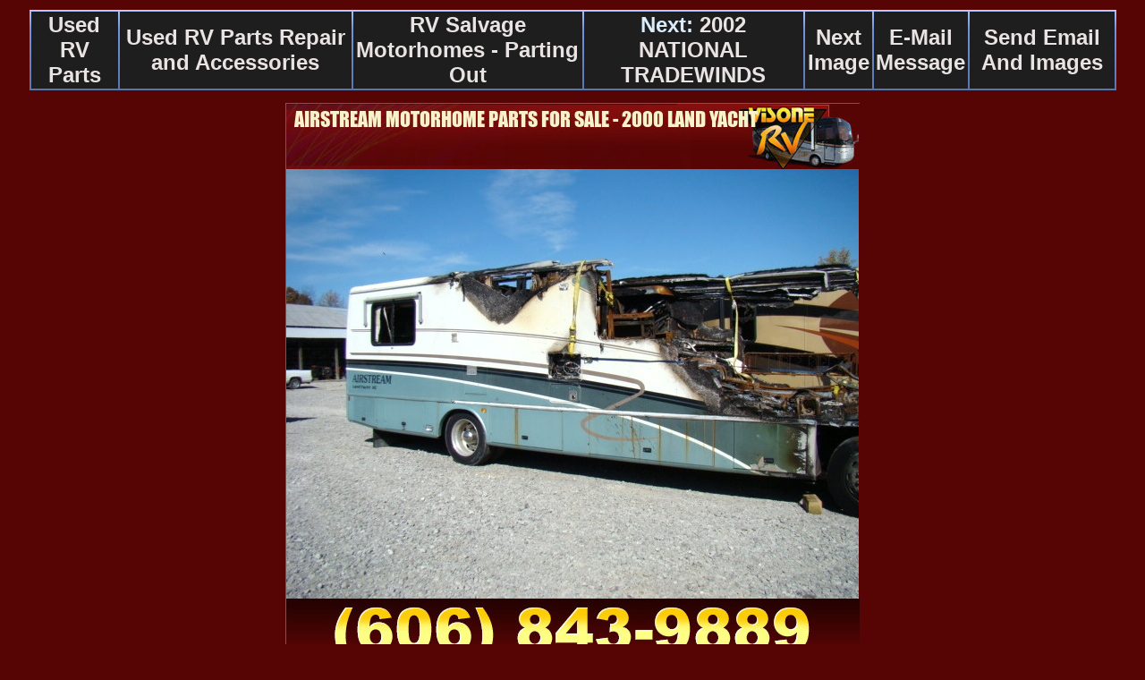

--- FILE ---
content_type: text/html; charset=UTF-8
request_url: https://usedrvparts.visonerv.com/cgi-bin/md/M11865/airstreammotorhomepartsforsale-2000landyacht.s2.pl
body_size: 36230
content:
<!DOCTYPE HTML PUBLIC "-//W3C//DTD HTML 4.01 Transitional//EN">
<HTML>
<HEAD>
<TITLE>Used RV Parts  AIRSTREAM MOTORHOME PARTS FOR SALE - 2000 LAND YACHT Used RV Parts Repair and Accessories |  RV SALVAE YARD  </TITLE>
<LINK REL="SHORTCUT ICON" HREF="https://usedrvparts.visonerv.com/favicon.ico">
<link rel="canonical" HREF="https://usedrvparts.visonerv.com/cgi-bin/md/M11865/airstreammotorhomepartsforsale-2000landyacht.s2.pl" />
<META NAME="description" Content="Used RV Parts Repair and Accessories Parting Out - Pick A Part. 3126 CAT Diesel Motor, Allison Trans, Cargo Basement Doors, Body Sections, Hydraulic Pump Slide Out Motor, Fenders, Rear Airstream Fiberglass visonerv.com">
<META NAME="Author" Content="Powered By Makatary | All Images And Content � Copyright visonerv.com and their respective owners">
<META NAME="GOOGLEBOT" content="INDEX, FOLLOW">
<META NAME="Rating" CONTENT="general">
<META NAME="Revisit-After" CONTENT="8 Days">
<META NAME="Robots" CONTENT="All">
<META http-equiv="content-type" content="text/html; charset=UTF-8">
</HEAD>
<STYLE>
 BODY {
COLOR: #EAE3E3;
FONT-FAMILY: Arial, Helvetica, sans-serif; 
font-size: 9pt;
 SCROLLBAR-base-color:#560504;
 SCROLLBAR-3d-light-color:#951F33;
 SCROLLBAR-arrow-color:#000000;
 SCROLLBAR-darkshadow-color:#000000;
 SCROLLBAR-face-color:#B40A0A;
 SCROLLBAR-highlight-color:#111111;
 SCROLLBAR-shadow-color:#A90303;
 SCROLLBAR-track-color:#560504;} 
    .hot {BORDER-RIGHT:#0F2251 1px solid; BORDER-TOP:#657396 1px solid; BORDER-LEFT:#657396 1px solid; BORDER-BOTTOM:#0F2251 1px solid; BORDER-THICKNESS: 1px}
 A:hover .hot {BORDER-RIGHT:#767C86 1px solid; BORDER-TOP:#C8CAD7 1px solid; BORDER-LEFT:#C8CAD7 1px solid; BORDER-BOTTOM:#767C86 1px solid; BORDER-THICKNESS: 1px}
 A:link   {color:}
 A:visited{color:}
 A:hover  {color:#EAE3E3}
 A{text-decoration:none}
</STYLE>
<BODY  BACKGROUND="https://usedrvparts.visonerv.com/img/bg.gif" bgproperties="fixed"  marginheight="0" marginwidth="0" leftmargin="20" topmargin="0" BGCOLOR="#560504" TEXT="#EAE3E3" LINK="#EAE3E3" VLINK="#EAE3E3" ALINK="#EAE3E3">
<CENTER>
<script language=JavaScript src="https://usedrvparts.visonerv.com/js/table.js" type=text/javascript></script>
<IMG SRC="https://usedrvparts.visonerv.com/img/clear.gif" height="11" alt="AIRSTREAM MOTORHOME PARTS FOR SALE - 2000 LAND YACHT" width=98%><BR>
<table height="35" background="https://usedrvparts.visonerv.com/img/bgtable1.gif" align="middle" border="0" width="98%" style="filter:progid:DXImageTransform.Microsoft.shadow(color='#132202', Direction=135,  Strength=5);>
<A href="https://usedrvparts.visonerv.com/cgi-bin/welcome.pl"language="JavaScript"  onMouseover="changeto(event,'#000000');" onMouseout="self.status='   ';changeto(event, '#1E1E1E')";self.status='';" onClick="changeto(event, '#1E1E1E')";>
<TD height="33" BGCOLOR="#1E1E1E" align="middle" cellspacing="6" cols="4" cellpadding="0">
<A href="https://usedrvparts.visonerv.com/cgi-bin/welcome.pl"language="JavaScript"  onMouseover="changeto(event,'#000000');" onMouseout="self.status='   ';changeto(event, '#1E1E1E')";self.status='';" onClick="changeto(event, '#1E1E1E')";><B><FONT SIZE="+2"> Used RV Parts   </font></B></A></TD></A>
<A href="https://usedrvparts.visonerv.com/cgi-bin/f/usedrvpartsrepairandaccessories.pl"language="JavaScript"  onMouseover="changeto(event,'#000000');" onMouseout="self.status='   ';changeto(event, '#1E1E1E')";self.status='';" onClick="changeto(event, '#1E1E1E')";>
<TD height="33" BGCOLOR="#1E1E1E" align="middle" cellspacing="6" cols="4" cellpadding="0">
<A href="https://usedrvparts.visonerv.com/cgi-bin/f/usedrvpartsrepairandaccessories.pl"language="JavaScript"  onMouseover="changeto(event,'#000000');" onMouseout="self.status='   ';changeto(event, '#1E1E1E')";self.status='';" onClick="changeto(event, '#1E1E1E')";><B><FONT SIZE="+2"> Used RV Parts Repair and Accessories  </font></B></A></TD></A>
<A href="https://usedrvparts.visonerv.com/cgi-bin/c/rvsalvagemotorhomes-partingout.pl"language="JavaScript"  onMouseover="changeto(event,'#000000');" onMouseout="self.status='   ';changeto(event, '#1E1E1E')";self.status='';" onClick="changeto(event, '#1E1E1E')";>
<TD height="33" BGCOLOR="#1E1E1E" align="middle" cellspacing="6" cols="4" cellpadding="0">
<A href="https://usedrvparts.visonerv.com/cgi-bin/c/rvsalvagemotorhomes-partingout.pl"language="JavaScript"  onMouseover="changeto(event,'#000000');" onMouseout="self.status='   ';changeto(event, '#1E1E1E')";self.status='';" onClick="changeto(event, '#1E1E1E')";><B><FONT SIZE="+2"> RV Salvage Motorhomes - Parting Out  </font></B></A></TD></A>
<A href="https://usedrvparts.visonerv.com/cgi-bin/md/M11864/2002nationaltradewinds.s1.pl"language="JavaScript"  onMouseover="changeto(event,'#000000');" onMouseout="self.status='   ';changeto(event, '#1E1E1E')";self.status='';" onClick="changeto(event, '#1E1E1E')";>
<TD height="33" BGCOLOR="#1E1E1E" align="middle" cellspacing="6" cols="4" cellpadding="0">
<A href="https://usedrvparts.visonerv.com/cgi-bin/md/M11864/2002nationaltradewinds.s1.pl"language="JavaScript"  onMouseover="changeto(event,'#000000');" onMouseout="self.status='   ';changeto(event, '#1E1E1E')";self.status='';" onClick="changeto(event, '#1E1E1E')";><B><FONT SIZE="+2"><font color="#DAEBF9">Next:</font> 2002 NATIONAL TRADEWINDS </font></B></A></TD></A>
<A href="https://usedrvparts.visonerv.com/cgi-bin/md/M11865/airstreammotorhomepartsforsale-2000landyacht.s3.pl"language="JavaScript"  onMouseover="changeto(event,'#000000');" onMouseout="self.status='   ';changeto(event, '#1E1E1E')";self.status='';" onClick="changeto(event, '#1E1E1E')";>
<TD height="33" BGCOLOR="#1E1E1E" align="middle" cellspacing="6" cols="4" cellpadding="0">
<A href="https://usedrvparts.visonerv.com/cgi-bin/md/M11865/airstreammotorhomepartsforsale-2000landyacht.s3.pl"language="JavaScript"  onMouseover="changeto(event,'#000000');" onMouseout="self.status='   ';changeto(event, '#1E1E1E')";self.status='';" onClick="changeto(event, '#1E1E1E')";><B><FONT SIZE="+2"> Next Image </font></B></A></TD></A>
<A href="https://secure12.makatary.com/cgi-bin/en.visonerv.com/e-mailmessageform.pl?"language="JavaScript"  onMouseover="changeto(event,'#000000');" onMouseout="self.status='   ';changeto(event, '#1E1E1E')";self.status='';" onClick="changeto(event, '#1E1E1E')";>
<TD height="33" BGCOLOR="#1E1E1E" align="middle" cellspacing="6" cols="4" cellpadding="0">
<A href="https://secure12.makatary.com/cgi-bin/en.visonerv.com/e-mailmessageform.pl?"language="JavaScript"  onMouseover="changeto(event,'#000000');" onMouseout="self.status='   ';changeto(event, '#1E1E1E')";self.status='';" onClick="changeto(event, '#1E1E1E')";><B><FONT SIZE="+2"> E-Mail Message </font></B></A></TD></A>
<A href="https://secure12.makatary.com/cgi-bin/en.visonerv.com/rvpartslocationform.pl?FWDM=M11865.2"language="JavaScript"  onMouseover="changeto(event,'#000000');" onMouseout="self.status='   ';changeto(event, '#1E1E1E')";self.status='';" onClick="changeto(event, '#1E1E1E')";>
<TD height="33" BGCOLOR="#1E1E1E" align="middle" cellspacing="6" cols="4" cellpadding="0">
<A href="https://secure12.makatary.com/cgi-bin/en.visonerv.com/rvpartslocationform.pl?FWDM=M11865.2"language="JavaScript"  onMouseover="changeto(event,'#000000');" onMouseout="self.status='   ';changeto(event, '#1E1E1E')";self.status='';" onClick="changeto(event, '#1E1E1E')";><B><FONT SIZE="+2"> Send Email And Images </font></B></A></TD></A>
</table>
<IMG SRC="https://usedrvparts.visonerv.com/img/clear.gif"  alt="AIRSTREAM MOTORHOME PARTS FOR SALE - 2000 LAND YACHT" border="0" height="14" width="100%"><BR>
<center>
<script>
MMhover =
  (((navigator.appName == "Netscape") &&
  (parseInt(navigator.appVersion) >= 3 )) ||
  ((navigator.appName == "Microsoft Internet Explorer") &&
  (parseInt(navigator.appVersion) >= 4 )));
function Xpreload(img){
var a=new Image(); a.src=img; return a;
}
if(MMhover){ mmcode_clear=Xpreload("https://usedrvparts.visonerv.com/img/Used_RV_Parts_Repair_and_Accessories/airstreammotorhomepartsforsale-2000landyacht.Used_RV_Parts_Repair_and_Accessories_M11865.2.jpg");}; 
if(MMhover){ mmcode_mainmenu=Xpreload("https://usedrvparts.visonerv.com/img/visonerv.en.mainmenu_642.629.png");}; 
if(MMhover){ mmcode_backmenu=Xpreload("https://usedrvparts.visonerv.com/img/Used_RV_Parts_Repair_and_Accessories/Used_RV_Parts_Repair_and_Accessories_airstreammotorhomepartsforsale-2000landyacht.M11865.2.jpg");}; 
</script>
<div ID="Main Image" STYLE=" BACKGROUND-IMAGE: url(https://usedrvparts.visonerv.com/img/Used_RV_Parts_Repair_and_Accessories/airstreammotorhomepartsforsale-2000landyacht.Used_RV_Parts_Repair_and_Accessories_M11865.2.jpg); width:642; height:629; padding:0px; font-size:15pt; border:0px solid black;>
<TABLE  marginheight="0" marginwidth="0" leftmargin="0" width="642" height="629" topmargin="3" align="left" border="0">
<img src="https://usedrvparts.visonerv.com/img/Used_RV_Parts_Repair_and_Accessories/airstreammotorhomepartsforsale-2000landyacht.Used_RV_Parts_Repair_and_Accessories_M11865.2.jpg" usemap="#Used RV Parts Repair and Accessories" width="642" height="629"  name="IMMenu" alt="Used_RV_Parts_Repair_and_Accessories"></center>
</TABLE></div>
<map name="Used RV Parts Repair and Accessories">
<area shape="rect" alt="Contact RV Salvage Motorhomes - Parting Out" coords="0,554,642,629" href="tel:606-843-9889"  language="JavaScript" onmouseover="if(QRhover) document['QRcodeInstruct'].src=qrcode_play.src; document['QRheart'].src=rollov_heart.src;" onmouseout="if(QRhover) document['QRcodeInstruct'].src=qrcode_clear.src; document['QRheart'].src=qrcode_heart.src;">
<area shape="rect"  href="https://usedrvparts.visonerv.com/cgi-bin/welcome.pl" coords="0,0,442,75" language="JavaScript" language="JavaScript" onmouseover="if(MMhover) document['IMMenu'].src=mmcode_mainmenu.src;" onmouseout="if(MMhover) document['IMMenu'].src=mmcode_clear.src;">
<area shape="rect"  href="https://usedrvparts.visonerv.com/cgi-bin/f/usedrvpartsrepairandaccessories.pl" coords="442,0,642,75" language="JavaScript" onmouseover="if(MMhover) document['IMMenu'].src=mmcode_backmenu.src;" onmouseout="if(MMhover) document['IMMenu'].src=mmcode_clear.src;">
<area shape="rect"  href="https://usedrvparts.visonerv.com/cgi-bin/md/M11865/airstreammotorhomepartsforsale-2000landyacht.s3.pl" coords="0,0,642,629"></map>
<SCRIPT language="JavaScript" type="text/javascript"> var imgV = new Image().src = "https://images.visonerv.com/7eIe7oEiI/M11865.2.jpg" </SCRIPT>
<script>
QRhover =
  (((navigator.appName == "Netscape") &&
  (parseInt(navigator.appVersion) >= 3 )) ||
  ((navigator.appName == "Microsoft Internet Explorer") &&
  (parseInt(navigator.appVersion) >= 4 )));
function Xpreload(img){
var a=new Image(); a.src=img; return a;
}
if(QRhover){ qrcode_clear=Xpreload("https://usedrvparts.visonerv.com/img/clear.gif");}; 
if(QRhover){ qrcode_play=Xpreload("https://usedrvparts.visonerv.com/qr/instruct.M11865.2.png");}; 
if(QRhover){ qrcode_heart=Xpreload("https://usedrvparts.visonerv.com/qr/M11865.2.gif");}; 
if(QRhover){ rollov_heart=Xpreload("https://usedrvparts.visonerv.com/img/heart.jpg");}; 
</script>
<center><img src="https://usedrvparts.visonerv.com/img/clear.gif" width="900" height="70" border="0"  name="QRcodeInstruct">
<p><img src="https://usedrvparts.visonerv.com/img/clear.gif" vspace="5" width="100%" height="3"></center>
<B><FONT COLOR="#DAEBF9"><FONT SIZE=+2> AIRSTREAM MOTORHOME PARTS FOR SALE - 2000 LAND YACHT </FONT></FONT></B><BR><IMG SRC="https://usedrvparts.visonerv.com/img/clear.gif"  alt="AIRSTREAM MOTORHOME PARTS FOR SALE - 2000 LAND YACHT" width="100%" height="9" border="0"><BR>
<SCRIPT language="JavaScript" type="text/javascript"> var img3 = new Image().src = "https://usedrvparts.visonerv.com/img/Used_RV_Parts_Repair_and_Accessories/airstreammotorhomepartsforsale-2000landyacht.Used_RV_Parts_Repair_and_Accessories_M11865.3.jpg" </SCRIPT>
</CENTER><UL><UL><P><div STYLE="width:140; height:100; align:texttop; padding:0px; font-size:9pt; border:0px solid black; color:white; text-align:middle; font-weight:bold;"><a language="JavaScript" onmouseover="if(QRhover) document['QRcodeInstruct'].src=qrcode_play.src; document['QRheart'].src=rollov_heart.src;" onmouseout="if(QRhover) document['QRcodeInstruct'].src=qrcode_clear.src; document['QRheart'].src=qrcode_heart.src;" onclick="if(QRhover) document['QRheart'].src=qrcode_heart.src; document['QRcodeInstruct'].src=qrcode_play.src;" document['QRheart'].src=qrcode_heart.src;"><img src="https://usedrvparts.visonerv.com/img/heart.jpg" align="left" vspace="6" hspace="8" alt="Used RV Parts " border="0" name="QRheart"></a> </div><p><FONT SIZE=+2><B> Used RV Parts  | AIRSTREAM MOTORHOME PARTS FOR SALE - 2000 LAND YACHT </B><BR><IMG SRC="https://usedrvparts.visonerv.com/img/thin.gif" vspace="2" height="3" width="1003" alt="Used RV Parts  AIRSTREAM MOTORHOME PARTS FOR SALE - 2000 LAND YACHT" border="0"> </UL></UL>
</CENTER><UL><UL><P><FONT SIZE="+2"> AIRSTREAM MOTORHOME PARTS FOR SALE - 2000 LAND YACHT. Parting Out - Pick A Part. 3126 CAT Diesel Motor, Allison Trans, Cargo Basement Doors, Body Sections, Hydraulic Pump, Dewald Slide Out Motor, Fenders, Rear Airstream Fiberglass Cap, 50 AMP Automatic Transfer Switch, Aluminum Rims, Partial Left Front Cap, Window AwningsÁnd More. Call Visone RV At 606-843-9889 Or Just Email Us. </UL></UL><CENTER>
<BR><IMG SRC="https://usedrvparts.visonerv.com/img/clear.gif" alt="AIRSTREAM MOTORHOME PARTS FOR SALE - 2000 LAND YACHT" border="0" height="10" width="100%"><BR>
<IMG SRC="https://usedrvparts.visonerv.com/img/thin.gif" vspace="2"   height="3" width="1003" alt="AIRSTREAM MOTORHOME PARTS FOR SALE - 2000 LAND YACHT" border="0"><BR>
<table height="35" align="middle" border="0" width="1003">
<TD align="middle"><A HREF="https://usedrvparts.visonerv.com/cgi-bin/md/M11865/airstreammotorhomepartsforsale-2000landyacht.s1.pl"> <IMG SRC="https://usedrvparts.visonerv.com/mm/M11865/M11865.1.jpg" vspace="5" alt="AIRSTREAM MOTORHOME PARTS FOR SALE - 2000 LAND YACHT" border="1" class="hot" width="300" height="225" style="filter:progid:DXImageTransform.Microsoft.shadow(color='#132202', Direction=135,  Strength=5);" hspace="5"></A></TD>
<TD align="middle"><A HREF="#"> <IMG SRC="https://usedrvparts.visonerv.com/mm/M11865/M11865.2.jpg" vspace="5" border="1" width="300" height="225" hspace="5" alt="AIRSTREAM MOTORHOME PARTS FOR SALE - 2000 LAND YACHT" style="filter:progid:DXImageTransform.Microsoft.shadow(color='#132202', Direction=135,  Strength=5);"></A></TD>
<TD align="middle"><A HREF="https://usedrvparts.visonerv.com/cgi-bin/md/M11865/airstreammotorhomepartsforsale-2000landyacht.s3.pl"> <IMG SRC="https://usedrvparts.visonerv.com/mm/M11865/M11865.3.jpg" vspace="5" alt="AIRSTREAM MOTORHOME PARTS FOR SALE - 2000 LAND YACHT" border="1" class="hot" width="225" height="300" style="filter:progid:DXImageTransform.Microsoft.shadow(color='#132202', Direction=135,  Strength=5);" hspace="5"></A></TD>
<TR>
<TD align="middle"><A HREF="https://usedrvparts.visonerv.com/cgi-bin/md/M11865/airstreammotorhomepartsforsale-2000landyacht.s4.pl"> <IMG SRC="https://usedrvparts.visonerv.com/mm/M11865/M11865.4.jpg" vspace="5" alt="AIRSTREAM MOTORHOME PARTS FOR SALE - 2000 LAND YACHT" border="1" class="hot" width="225" height="300" style="filter:progid:DXImageTransform.Microsoft.shadow(color='#132202', Direction=135,  Strength=5);" hspace="5"></A></TD>
<TD align="middle"><A HREF="https://usedrvparts.visonerv.com/cgi-bin/md/M11865/airstreammotorhomepartsforsale-2000landyacht.s5.pl"> <IMG SRC="https://usedrvparts.visonerv.com/mm/M11865/M11865.5.jpg" vspace="5" alt="AIRSTREAM MOTORHOME PARTS FOR SALE - 2000 LAND YACHT" border="1" class="hot" width="300" height="225" style="filter:progid:DXImageTransform.Microsoft.shadow(color='#132202', Direction=135,  Strength=5);" hspace="5"></A></TD>
<TD align="middle"><A HREF="https://usedrvparts.visonerv.com/cgi-bin/md/M11865/airstreammotorhomepartsforsale-2000landyacht.s6.pl"> <IMG SRC="https://usedrvparts.visonerv.com/mm/M11865/M11865.6.jpg" vspace="5" alt="AIRSTREAM MOTORHOME PARTS FOR SALE - 2000 LAND YACHT" border="1" class="hot" width="300" height="225" style="filter:progid:DXImageTransform.Microsoft.shadow(color='#132202', Direction=135,  Strength=5);" hspace="5"></A></TD>
<TR>
<TD align="middle"><A HREF="https://usedrvparts.visonerv.com/cgi-bin/md/M11865/airstreammotorhomepartsforsale-2000landyacht.s7.pl"> <IMG SRC="https://usedrvparts.visonerv.com/mm/M11865/M11865.7.jpg" vspace="5" alt="AIRSTREAM MOTORHOME PARTS FOR SALE - 2000 LAND YACHT" border="1" class="hot" width="300" height="225" style="filter:progid:DXImageTransform.Microsoft.shadow(color='#132202', Direction=135,  Strength=5);" hspace="5"></A></TD>
<TD align="middle"><A HREF="https://usedrvparts.visonerv.com/cgi-bin/md/M11865/airstreammotorhomepartsforsale-2000landyacht.s8.pl"> <IMG SRC="https://usedrvparts.visonerv.com/mm/M11865/M11865.8.jpg" vspace="5" alt="AIRSTREAM MOTORHOME PARTS FOR SALE - 2000 LAND YACHT" border="1" class="hot" width="300" height="225" style="filter:progid:DXImageTransform.Microsoft.shadow(color='#132202', Direction=135,  Strength=5);" hspace="5"></A></TD>
<TD align="middle"><A HREF="https://usedrvparts.visonerv.com/cgi-bin/md/M11865/airstreammotorhomepartsforsale-2000landyacht.s9.pl"> <IMG SRC="https://usedrvparts.visonerv.com/mm/M11865/M11865.9.jpg" vspace="5" alt="AIRSTREAM MOTORHOME PARTS FOR SALE - 2000 LAND YACHT" border="1" class="hot" width="300" height="225" style="filter:progid:DXImageTransform.Microsoft.shadow(color='#132202', Direction=135,  Strength=5);" hspace="5"></A></TD>
<TR>
<TD align="middle"><A HREF="https://usedrvparts.visonerv.com/cgi-bin/md/M11865/airstreammotorhomepartsforsale-2000landyacht.s10.pl"> <IMG SRC="https://usedrvparts.visonerv.com/mm/M11865/M11865.10.jpg" vspace="5" alt="AIRSTREAM MOTORHOME PARTS FOR SALE - 2000 LAND YACHT" border="1" class="hot" width="300" height="225" style="filter:progid:DXImageTransform.Microsoft.shadow(color='#132202', Direction=135,  Strength=5);" hspace="5"></A></TD>
<TD align="middle"><A HREF="https://usedrvparts.visonerv.com/cgi-bin/md/M11865/airstreammotorhomepartsforsale-2000landyacht.s11.pl"> <IMG SRC="https://usedrvparts.visonerv.com/mm/M11865/M11865.11.jpg" vspace="5" alt="AIRSTREAM MOTORHOME PARTS FOR SALE - 2000 LAND YACHT" border="1" class="hot" width="300" height="225" style="filter:progid:DXImageTransform.Microsoft.shadow(color='#132202', Direction=135,  Strength=5);" hspace="5"></A></TD>
<TD align="middle"><A HREF="https://usedrvparts.visonerv.com/cgi-bin/md/M11865/airstreammotorhomepartsforsale-2000landyacht.s12.pl"> <IMG SRC="https://usedrvparts.visonerv.com/mm/M11865/M11865.12.jpg" vspace="5" alt="AIRSTREAM MOTORHOME PARTS FOR SALE - 2000 LAND YACHT" border="1" class="hot" width="300" height="225" style="filter:progid:DXImageTransform.Microsoft.shadow(color='#132202', Direction=135,  Strength=5);" hspace="5"></A></TD>
<TR>
<TD align="middle"><A HREF="https://usedrvparts.visonerv.com/cgi-bin/md/M11865/airstreammotorhomepartsforsale-2000landyacht.s13.pl"> <IMG SRC="https://usedrvparts.visonerv.com/mm/M11865/M11865.13.jpg" vspace="5" alt="AIRSTREAM MOTORHOME PARTS FOR SALE - 2000 LAND YACHT" border="1" class="hot" width="300" height="225" style="filter:progid:DXImageTransform.Microsoft.shadow(color='#132202', Direction=135,  Strength=5);" hspace="5"></A></TD>
<TD align="middle"><A HREF="https://usedrvparts.visonerv.com/cgi-bin/md/M11865/airstreammotorhomepartsforsale-2000landyacht.s14.pl"> <IMG SRC="https://usedrvparts.visonerv.com/mm/M11865/M11865.14.jpg" vspace="5" alt="AIRSTREAM MOTORHOME PARTS FOR SALE - 2000 LAND YACHT" border="1" class="hot" width="300" height="225" style="filter:progid:DXImageTransform.Microsoft.shadow(color='#132202', Direction=135,  Strength=5);" hspace="5"></A></TD>
<TD align="middle"><A HREF="https://usedrvparts.visonerv.com/cgi-bin/md/M11865/airstreammotorhomepartsforsale-2000landyacht.s15.pl"> <IMG SRC="https://usedrvparts.visonerv.com/mm/M11865/M11865.15.jpg" vspace="5" alt="AIRSTREAM MOTORHOME PARTS FOR SALE - 2000 LAND YACHT" border="1" class="hot" width="300" height="225" style="filter:progid:DXImageTransform.Microsoft.shadow(color='#132202', Direction=135,  Strength=5);" hspace="5"></A></TD>
<TR>
<TD align="middle"><A HREF="https://usedrvparts.visonerv.com/cgi-bin/md/M11865/airstreammotorhomepartsforsale-2000landyacht.s16.pl"> <IMG SRC="https://usedrvparts.visonerv.com/mm/M11865/M11865.16.jpg" vspace="5" alt="AIRSTREAM MOTORHOME PARTS FOR SALE - 2000 LAND YACHT" border="1" class="hot" width="300" height="225" style="filter:progid:DXImageTransform.Microsoft.shadow(color='#132202', Direction=135,  Strength=5);" hspace="5"></A></TD>
<TD align="middle"><A HREF="https://usedrvparts.visonerv.com/cgi-bin/md/M11865/airstreammotorhomepartsforsale-2000landyacht.s17.pl"> <IMG SRC="https://usedrvparts.visonerv.com/mm/M11865/M11865.17.jpg" vspace="5" alt="AIRSTREAM MOTORHOME PARTS FOR SALE - 2000 LAND YACHT" border="1" class="hot" width="300" height="225" style="filter:progid:DXImageTransform.Microsoft.shadow(color='#132202', Direction=135,  Strength=5);" hspace="5"></A></TD>
<TD align="middle"><A HREF="https://usedrvparts.visonerv.com/cgi-bin/md/M11865/airstreammotorhomepartsforsale-2000landyacht.s18.pl"> <IMG SRC="https://usedrvparts.visonerv.com/mm/M11865/M11865.18.jpg" vspace="5" alt="AIRSTREAM MOTORHOME PARTS FOR SALE - 2000 LAND YACHT" border="1" class="hot" width="300" height="225" style="filter:progid:DXImageTransform.Microsoft.shadow(color='#132202', Direction=135,  Strength=5);" hspace="5"></A></TD>
<TR>
<TD align="middle"><A HREF="https://usedrvparts.visonerv.com/cgi-bin/md/M11865/airstreammotorhomepartsforsale-2000landyacht.s19.pl"> <IMG SRC="https://usedrvparts.visonerv.com/mm/M11865/M11865.19.jpg" vspace="5" alt="AIRSTREAM MOTORHOME PARTS FOR SALE - 2000 LAND YACHT" border="1" class="hot" width="300" height="225" style="filter:progid:DXImageTransform.Microsoft.shadow(color='#132202', Direction=135,  Strength=5);" hspace="5"></A></TD>
<TD align="middle"><A HREF="https://usedrvparts.visonerv.com/cgi-bin/md/M11865/airstreammotorhomepartsforsale-2000landyacht.s20.pl"> <IMG SRC="https://usedrvparts.visonerv.com/mm/M11865/M11865.20.jpg" vspace="5" alt="AIRSTREAM MOTORHOME PARTS FOR SALE - 2000 LAND YACHT" border="1" class="hot" width="300" height="225" style="filter:progid:DXImageTransform.Microsoft.shadow(color='#132202', Direction=135,  Strength=5);" hspace="5"></A></TD>
<TD align="middle"><A HREF="https://usedrvparts.visonerv.com/cgi-bin/md/M11865/airstreammotorhomepartsforsale-2000landyacht.s21.pl"> <IMG SRC="https://usedrvparts.visonerv.com/mm/M11865/M11865.21.jpg" vspace="5" alt="AIRSTREAM MOTORHOME PARTS FOR SALE - 2000 LAND YACHT" border="1" class="hot" width="300" height="225" style="filter:progid:DXImageTransform.Microsoft.shadow(color='#132202', Direction=135,  Strength=5);" hspace="5"></A></TD>
<TR>
<TD align="middle"><A HREF="https://usedrvparts.visonerv.com/cgi-bin/md/M11865/airstreammotorhomepartsforsale-2000landyacht.s22.pl"> <IMG SRC="https://usedrvparts.visonerv.com/mm/M11865/M11865.22.jpg" vspace="5" alt="AIRSTREAM MOTORHOME PARTS FOR SALE - 2000 LAND YACHT" border="1" class="hot" width="300" height="225" style="filter:progid:DXImageTransform.Microsoft.shadow(color='#132202', Direction=135,  Strength=5);" hspace="5"></A></TD>
<TD align="middle"><A HREF="https://usedrvparts.visonerv.com/cgi-bin/md/M11865/airstreammotorhomepartsforsale-2000landyacht.s23.pl"> <IMG SRC="https://usedrvparts.visonerv.com/mm/M11865/M11865.23.jpg" vspace="5" alt="AIRSTREAM MOTORHOME PARTS FOR SALE - 2000 LAND YACHT" border="1" class="hot" width="300" height="225" style="filter:progid:DXImageTransform.Microsoft.shadow(color='#132202', Direction=135,  Strength=5);" hspace="5"></A></TD>
<TD align="middle"><A HREF="https://usedrvparts.visonerv.com/cgi-bin/md/M11865/airstreammotorhomepartsforsale-2000landyacht.s24.pl"> <IMG SRC="https://usedrvparts.visonerv.com/mm/M11865/M11865.24.jpg" vspace="5" alt="AIRSTREAM MOTORHOME PARTS FOR SALE - 2000 LAND YACHT" border="1" class="hot" width="300" height="225" style="filter:progid:DXImageTransform.Microsoft.shadow(color='#132202', Direction=135,  Strength=5);" hspace="5"></A></TD>
<TR>
<TD align="middle"><A HREF="https://usedrvparts.visonerv.com/cgi-bin/md/M11865/airstreammotorhomepartsforsale-2000landyacht.s25.pl"> <IMG SRC="https://usedrvparts.visonerv.com/mm/M11865/M11865.25.jpg" vspace="5" alt="AIRSTREAM MOTORHOME PARTS FOR SALE - 2000 LAND YACHT" border="1" class="hot" width="300" height="225" style="filter:progid:DXImageTransform.Microsoft.shadow(color='#132202', Direction=135,  Strength=5);" hspace="5"></A></TD>
<TD align="middle"><A HREF="https://usedrvparts.visonerv.com/cgi-bin/md/M11865/airstreammotorhomepartsforsale-2000landyacht.s26.pl"> <IMG SRC="https://usedrvparts.visonerv.com/mm/M11865/M11865.26.jpg" vspace="5" alt="AIRSTREAM MOTORHOME PARTS FOR SALE - 2000 LAND YACHT" border="1" class="hot" width="300" height="225" style="filter:progid:DXImageTransform.Microsoft.shadow(color='#132202', Direction=135,  Strength=5);" hspace="5"></A></TD>
<TD align="middle"><A HREF="https://usedrvparts.visonerv.com/cgi-bin/md/M11865/airstreammotorhomepartsforsale-2000landyacht.s27.pl"> <IMG SRC="https://usedrvparts.visonerv.com/mm/M11865/M11865.27.jpg" vspace="5" alt="AIRSTREAM MOTORHOME PARTS FOR SALE - 2000 LAND YACHT" border="1" class="hot" width="300" height="225" style="filter:progid:DXImageTransform.Microsoft.shadow(color='#132202', Direction=135,  Strength=5);" hspace="5"></A></TD>
<TR>
<TD align="middle"><A HREF="https://usedrvparts.visonerv.com/cgi-bin/md/M11865/airstreammotorhomepartsforsale-2000landyacht.s28.pl"> <IMG SRC="https://usedrvparts.visonerv.com/mm/M11865/M11865.28.jpg" vspace="5" alt="AIRSTREAM MOTORHOME PARTS FOR SALE - 2000 LAND YACHT" border="1" class="hot" width="300" height="225" style="filter:progid:DXImageTransform.Microsoft.shadow(color='#132202', Direction=135,  Strength=5);" hspace="5"></A></TD>
<TD align="middle"><A HREF="https://usedrvparts.visonerv.com/cgi-bin/md/M11865/airstreammotorhomepartsforsale-2000landyacht.s29.pl"> <IMG SRC="https://usedrvparts.visonerv.com/mm/M11865/M11865.29.jpg" vspace="5" alt="AIRSTREAM MOTORHOME PARTS FOR SALE - 2000 LAND YACHT" border="1" class="hot" width="300" height="225" style="filter:progid:DXImageTransform.Microsoft.shadow(color='#132202', Direction=135,  Strength=5);" hspace="5"></A></TD>
<TD align="middle"><A HREF="https://usedrvparts.visonerv.com/cgi-bin/md/M11865/airstreammotorhomepartsforsale-2000landyacht.s30.pl"> <IMG SRC="https://usedrvparts.visonerv.com/mm/M11865/M11865.30.jpg" vspace="5" alt="AIRSTREAM MOTORHOME PARTS FOR SALE - 2000 LAND YACHT" border="1" class="hot" width="300" height="225" style="filter:progid:DXImageTransform.Microsoft.shadow(color='#132202', Direction=135,  Strength=5);" hspace="5"></A></TD>
<TR>
<TD align="middle"><A HREF="https://usedrvparts.visonerv.com/cgi-bin/md/M11865/airstreammotorhomepartsforsale-2000landyacht.s31.pl"> <IMG SRC="https://usedrvparts.visonerv.com/mm/M11865/M11865.31.jpg" vspace="5" alt="AIRSTREAM MOTORHOME PARTS FOR SALE - 2000 LAND YACHT" border="1" class="hot" width="300" height="225" style="filter:progid:DXImageTransform.Microsoft.shadow(color='#132202', Direction=135,  Strength=5);" hspace="5"></A></TD>
<TD align="middle"><A HREF="https://usedrvparts.visonerv.com/cgi-bin/md/M11865/airstreammotorhomepartsforsale-2000landyacht.s32.pl"> <IMG SRC="https://usedrvparts.visonerv.com/mm/M11865/M11865.32.jpg" vspace="5" alt="AIRSTREAM MOTORHOME PARTS FOR SALE - 2000 LAND YACHT" border="1" class="hot" width="300" height="225" style="filter:progid:DXImageTransform.Microsoft.shadow(color='#132202', Direction=135,  Strength=5);" hspace="5"></A></TD>
<TD align="middle"><A HREF="https://usedrvparts.visonerv.com/cgi-bin/md/M11865/airstreammotorhomepartsforsale-2000landyacht.s33.pl"> <IMG SRC="https://usedrvparts.visonerv.com/mm/M11865/M11865.33.jpg" vspace="5" alt="AIRSTREAM MOTORHOME PARTS FOR SALE - 2000 LAND YACHT" border="1" class="hot" width="300" height="225" style="filter:progid:DXImageTransform.Microsoft.shadow(color='#132202', Direction=135,  Strength=5);" hspace="5"></A></TD>
<TR>
<TD align="middle"><A HREF="https://usedrvparts.visonerv.com/cgi-bin/md/M11865/airstreammotorhomepartsforsale-2000landyacht.s34.pl"> <IMG SRC="https://usedrvparts.visonerv.com/mm/M11865/M11865.34.jpg" vspace="5" alt="AIRSTREAM MOTORHOME PARTS FOR SALE - 2000 LAND YACHT" border="1" class="hot" width="300" height="225" style="filter:progid:DXImageTransform.Microsoft.shadow(color='#132202', Direction=135,  Strength=5);" hspace="5"></A></TD>
<TD align="middle"><A HREF="https://usedrvparts.visonerv.com/cgi-bin/md/M11865/airstreammotorhomepartsforsale-2000landyacht.s35.pl"> <IMG SRC="https://usedrvparts.visonerv.com/mm/M11865/M11865.35.jpg" vspace="5" alt="AIRSTREAM MOTORHOME PARTS FOR SALE - 2000 LAND YACHT" border="1" class="hot" width="300" height="225" style="filter:progid:DXImageTransform.Microsoft.shadow(color='#132202', Direction=135,  Strength=5);" hspace="5"></A></TD>
<TD align="middle"><A HREF="https://usedrvparts.visonerv.com/cgi-bin/md/M11865/airstreammotorhomepartsforsale-2000landyacht.s36.pl"> <IMG SRC="https://usedrvparts.visonerv.com/mm/M11865/M11865.36.jpg" vspace="5" alt="AIRSTREAM MOTORHOME PARTS FOR SALE - 2000 LAND YACHT" border="1" class="hot" width="300" height="225" style="filter:progid:DXImageTransform.Microsoft.shadow(color='#132202', Direction=135,  Strength=5);" hspace="5"></A></TD>
<TR>
<TD align="middle"><A HREF="https://usedrvparts.visonerv.com/cgi-bin/md/M11865/airstreammotorhomepartsforsale-2000landyacht.s37.pl"> <IMG SRC="https://usedrvparts.visonerv.com/mm/M11865/M11865.37.jpg" vspace="5" alt="AIRSTREAM MOTORHOME PARTS FOR SALE - 2000 LAND YACHT" border="1" class="hot" width="300" height="225" style="filter:progid:DXImageTransform.Microsoft.shadow(color='#132202', Direction=135,  Strength=5);" hspace="5"></A></TD>
<TD align="middle"><A HREF="https://usedrvparts.visonerv.com/cgi-bin/md/M11865/airstreammotorhomepartsforsale-2000landyacht.s38.pl"> <IMG SRC="https://usedrvparts.visonerv.com/mm/M11865/M11865.38.jpg" vspace="5" alt="AIRSTREAM MOTORHOME PARTS FOR SALE - 2000 LAND YACHT" border="1" class="hot" width="300" height="225" style="filter:progid:DXImageTransform.Microsoft.shadow(color='#132202', Direction=135,  Strength=5);" hspace="5"></A></TD>
<TD align="middle"><A HREF="https://usedrvparts.visonerv.com/cgi-bin/md/M11865/airstreammotorhomepartsforsale-2000landyacht.s39.pl"> <IMG SRC="https://usedrvparts.visonerv.com/mm/M11865/M11865.39.jpg" vspace="5" alt="AIRSTREAM MOTORHOME PARTS FOR SALE - 2000 LAND YACHT" border="1" class="hot" width="300" height="225" style="filter:progid:DXImageTransform.Microsoft.shadow(color='#132202', Direction=135,  Strength=5);" hspace="5"></A></TD>
<TR>
<TD align="middle"><A HREF="https://usedrvparts.visonerv.com/cgi-bin/md/M11865/airstreammotorhomepartsforsale-2000landyacht.s40.pl"> <IMG SRC="https://usedrvparts.visonerv.com/mm/M11865/M11865.40.jpg" vspace="5" alt="AIRSTREAM MOTORHOME PARTS FOR SALE - 2000 LAND YACHT" border="1" class="hot" width="300" height="225" style="filter:progid:DXImageTransform.Microsoft.shadow(color='#132202', Direction=135,  Strength=5);" hspace="5"></A></TD>
<TD align="middle"><A HREF="https://usedrvparts.visonerv.com/cgi-bin/md/M11865/airstreammotorhomepartsforsale-2000landyacht.s41.pl"> <IMG SRC="https://usedrvparts.visonerv.com/mm/M11865/M11865.41.jpg" vspace="5" alt="AIRSTREAM MOTORHOME PARTS FOR SALE - 2000 LAND YACHT" border="1" class="hot" width="300" height="225" style="filter:progid:DXImageTransform.Microsoft.shadow(color='#132202', Direction=135,  Strength=5);" hspace="5"></A></TD>
<TD align="middle"><A HREF="https://usedrvparts.visonerv.com/cgi-bin/md/M11865/airstreammotorhomepartsforsale-2000landyacht.s42.pl"> <IMG SRC="https://usedrvparts.visonerv.com/mm/M11865/M11865.42.jpg" vspace="5" alt="AIRSTREAM MOTORHOME PARTS FOR SALE - 2000 LAND YACHT" border="1" class="hot" width="300" height="225" style="filter:progid:DXImageTransform.Microsoft.shadow(color='#132202', Direction=135,  Strength=5);" hspace="5"></A></TD>
<TR>
<TD align="middle"><A HREF="https://usedrvparts.visonerv.com/cgi-bin/md/M11865/airstreammotorhomepartsforsale-2000landyacht.s43.pl"> <IMG SRC="https://usedrvparts.visonerv.com/mm/M11865/M11865.43.jpg" vspace="5" alt="AIRSTREAM MOTORHOME PARTS FOR SALE - 2000 LAND YACHT" border="1" class="hot" width="300" height="225" style="filter:progid:DXImageTransform.Microsoft.shadow(color='#132202', Direction=135,  Strength=5);" hspace="5"></A></TD>
</TABLE></TABLE>
<center><A NAME="BLINKM11865"><A HREF="https://usedrvparts.visonerv.com/cgi-bin/md/M11865/airstreammotorhomepartsforsale-2000landyacht.s3.pl"><IMG SRC="https://images.visonerv.com/7eIe7oEiI/M11865.2.jpg"  alt="AIRSTREAM MOTORHOME PARTS FOR SALE - 2000 LAND YACHT Used RV Parts " vspace="15" border="1" class="hot" width="640" height="480" vspace="0"></center></A>
<SCRIPT language="JavaScript" type="text/javascript"> var img3 = new Image().src = "https://usedrvparts.visonerv.com/img/Used_RV_Parts_Repair_and_Accessories/airstreammotorhomepartsforsale-2000landyacht.Used_RV_Parts_Repair_and_Accessories_M11865.3.jpg" </SCRIPT>
AIRSTREAM MOTORHOME PARTS FOR SALE - 2000 LAND YACHT  <p><table height="200" width="90%"><td><p></b></b><FONT SIZE=+3><FONT COLOR="#FAD60E"><b>Call VisoneRV Today: </font><a href="tel:606-843-9889">(606) 843-9889</b></a></FONT></FONT><B><p><IMG SRC="https://rvparts.visonerv.com/img/thin.gif" border="0" alt="VisoneRV Used RV Parts" border="0" height="3" width="720"><br><FONT SIZE=+2>Our great success and countless happy customers is a direct result of our relentless effort to acquire quality items and make them available to the public at wholesale or below. At VisoneRV, our goal is to always describe and disclose as much information to the best of our ability about all of the units we sell.<p>As always we hope you enjoy your purchase! Thank You. </font><p><font size=+2><font color="F8CD00">Order Pick Up By Appointment Only</font></font><p><font size=+2>Due to the COVID-19 pandemic; Shipments will continue as normal. Order pick up by appointment only ( Wednesday and Friday ). No walk in customers.</font><p></ul></ul><center><br><img src="https://rvparts.visonerv.com/img/clear.gif" width="820" height="55" border="0"></td></table> <br><center>
<IMG SRC="https://usedrvparts.visonerv.com/img/thin.gif" vspace="2"  height="3" width="1003" alt="AIRSTREAM MOTORHOME PARTS FOR SALE - 2000 LAND YACHT" border="0"><BR>
<FONT SIZE=2><FONT COLOR="#DAEBF9">&copy; Copyright 2026  - All images and content are the properties of their respective owners.</FONT></FONT><BR>
<BR><IMG SRC="https://usedrvparts.visonerv.com/img/clear.gif" alt="AIRSTREAM MOTORHOME PARTS FOR SALE - 2000 LAND YACHT" border="0" height="6" width="100%"><BR>
<B><FONT SIZE="+2">Call Visone
 </B> &nbsp; &nbsp;</FONT>
<B><FONT SIZE="+2"><FONT COLOR="#DAEBF9"> Mileage:</FONT> 45000
 </B> &nbsp; &nbsp;</FONT>
<B><FONT SIZE="+2"><FONT COLOR="#DAEBF9"> RV SALVAGE - PARTING OUT:</FONT> 02 Airstream Land Yacht
 </B> &nbsp; &nbsp;</FONT>
</CENTER></CENTER>
<CENTER><IMG SRC="https://usedrvparts.visonerv.com/img/thin.gif" vspace="2"  height="3" width="1003" alt="AIRSTREAM MOTORHOME PARTS FOR SALE - 2000 LAND YACHT" border="0"><BR>
<BR><CENTER><FONT SIZE=+2><FONT COLOR="#EAE3E3"> For Assistance: (606) 843-9889 </FONT><BR></TD>
</CENTER><TR><TD>
<CENTER><IMG SRC="https://usedrvparts.visonerv.com/img/thin.gif" vspace="2"  height="3" width="1003" alt="AIRSTREAM MOTORHOME PARTS FOR SALE - 2000 LAND YACHT" border="0"><BR>
<BR><A HREF="https://usedrvparts.visonerv.com/cgi-bin/welcome.pl"> 
<IMG SRC="https://usedrvparts.visonerv.com/marketingsoftware/visonerv.logo[1].jpg" vspace="2" style="filter:progid:DXImageTransform.Microsoft.shadow(color='#132202', Direction=135,  Strength=5);"  class="hot" width="332" height="174" alt="Used RV Parts AIRSTREAM MOTORHOME PARTS FOR SALE - 2000 LAND YACHT" border="0"></A></CENTER><BR>
</TD></TABLE>
</BODY>
</HTML>
